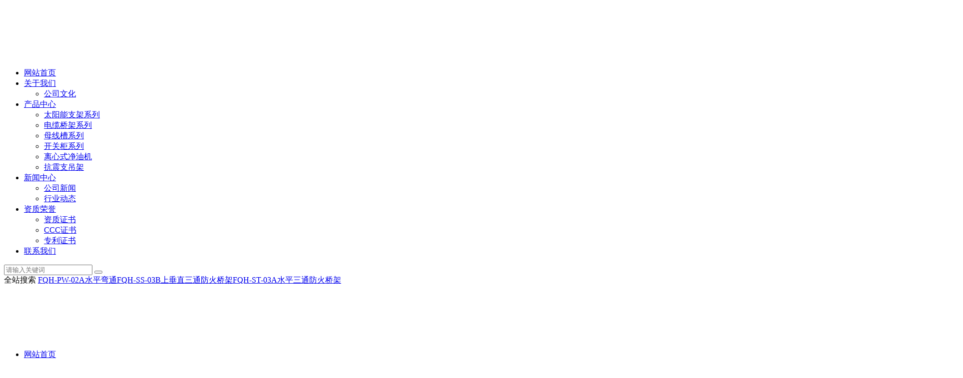

--- FILE ---
content_type: text/html; charset=utf-8
request_url: https://www.cjjdsb.net/imgs_detail/294926.html
body_size: 6027
content:
<!DOCTYPE HTML>
<html>

<head>
		<meta charset="utf-8">
	<meta name="renderer" content="webkit">
	<meta http-equiv="X-UA-Compatible" content="IE=edge,chrome=1">
	<meta name="viewport" content="width=device-width,initial-scale=1.0,maximum-scale=1.0,user-scalable=0,minimal-ui">
	<meta name="format-detection" content="telephone=no">

	<title>高新技术企业证书-镇江市长江机电设备厂有限公司</title>
	<meta name="keywords" content="密集型母线,离心油水分离器,成套高低压开关柜">
	<meta name="description" content="镇江市长江机电设备厂有限公司主要产品有：电缆汇线桥架、密集型母线、离心油水分离器、成套高低压开关柜、仪表管阀件、保温保护箱、中低压开关柜等，我公司愿意以好的产品、良好的服务，竭诚配合服务于广大客户。">

	<meta name="generator" content="QILING V1.0" data-variable="https://www.cjjdsb.net/|cn|cn|QLD880|10001|10001|0"
		data-user_name="">
	<link href="http://img.iapply.cn/eb24bcff878365608c9977a240bb2dd2" rel="shortcut icon" type="image/x-icon">

		<link rel="stylesheet" href="/Public/Web/templates/QLD935/css/bootstrap.css">
    <link rel="stylesheet" href="/Public/Web/templates/QLD935/css/app.css">
    <link rel="stylesheet" href="/Public/Web/templates/QLD935/css/main.css">
    <link rel="stylesheet" href="/Public/Web/templates/QLD935/css/share.min.css">
    <script src="/Public/Web/templates/QLD935/js/jquery.js"></script>
    <script src="/Public/Web/templates/QLD935/js/jquery.share.min.js"></script>
    <script src="/Public/Web/templates/QLD935/js/jquery.superslide.js"></script>
    <script>
        var config = {
            homeUrl: ' ',
                    copyCode: "0",
            userName: ""
        }
    </script>
    <script src="/Public/Web/templates/QLD935/js/app.js"></script>

    <style>
        .x-footer-r {
            display: none;
        }
    </style>
<style>
.ab-bg{background:url(http://img.iapply.cn/7a2c055072a7ee5ee6a2a2314b92f735);background-size:cover}
.xypg-right-content{font-size:16px;line-height:30px;}
.proSwiper .swiper-slide a .img1 img{height:260px; width:auto}
.proSwiper .swiper-slide a .img1{text-align:center}
.ab-bg .put .put3{color:#fff}
.pro1 .pt{margin-bottom:10px}
.ft{background:none;border-bottom: 1px solid #474747;}
.x-menu > li > a:hover,.abl .atw p,.adlist1 li:hover .wz1,.adlist1 li:hover .wz2,.pro1 .pt A{color:#fff}
.ferq1 img{width:128px; height:128px}
.ad-bg{background:url(http://img.iapply.cn/3fd76e9004fdd037f69ae134489e71ad)repeat top center;padding-top:200px}
.adlist1 li .img1,.my-kefu-qq{display: none;}
.newsSwiper .swiper-slide .img1 img{height:350px;}
.xypg-product-list li .img{text-align:Center}
.xypg-product-list li .img img{ height:230px;width:auto; max-width:100%}
.abr { width: 45%;}
</style>
</head>

<body>
 
		<div class="xymob-head visible-sm visible-xs">
    <div class="xymob-head-box">
        <div class="xymob-logo">
            <div><a href="https://www.cjjdsb.net"><img src="http://img.iapply.cn/319ee26d009b82faf3003e1f031eeab7" /></a></div>
        </div>
        <div class="xymob-navbtn">
            <span></span>
        </div>
        <div class="xymob-search-btn"><i class="icon-font icon-search"></i></div>
    </div>

    <div class="xymob-menu">
        <div class="xymob-menu-box">
            <ul class="xymob-nav">
          
                                <li class=" "> <a href="https://www.cjjdsb.net">网站首页</a></li><li>
                    <a href="https://www.cjjdsb.net/page/338839.html">关于我们</a>
                    <div class="xymob-menu-jt"><i class="icon-font icon-down"></i></div>
                    <ul class="xymob-sub-menu">
                        <li><a href="https://www.cjjdsb.net/page/338843.html">公司文化</a></li>                    </ul>
                </li>
                <li>
                    <a href="https://www.cjjdsb.net/product/338828.html">产品中心</a>
                    <div class="xymob-menu-jt"><i class="icon-font icon-down"></i></div>
                    <ul class="xymob-sub-menu">
                        <li><a href="https://www.cjjdsb.net/product/339419.html">太阳能支架系列</a></li><li><a href="https://www.cjjdsb.net/product/339420.html">电缆桥架系列</a></li><li><a href="https://www.cjjdsb.net/product/339421.html">母线槽系列</a></li><li><a href="https://www.cjjdsb.net/product/339422.html">开关柜系列</a></li><li><a href="https://www.cjjdsb.net/product/339423.html">离心式净油机</a></li><li><a href="https://www.cjjdsb.net/product/339424.html">抗震支吊架</a></li>                    </ul>
                </li>
                <li>
                    <a href="https://www.cjjdsb.net/news/338836.html">新闻中心</a>
                    <div class="xymob-menu-jt"><i class="icon-font icon-down"></i></div>
                    <ul class="xymob-sub-menu">
                        <li><a href="https://www.cjjdsb.net/news/338837.html">公司新闻</a></li><li><a href="https://www.cjjdsb.net/news/338838.html">行业动态</a></li>                    </ul>
                </li>
                <li>
                    <a href="https://www.cjjdsb.net/imgs/339448.html">资质荣誉</a>
                    <div class="xymob-menu-jt"><i class="icon-font icon-down"></i></div>
                    <ul class="xymob-sub-menu">
                        <li><a href="https://www.cjjdsb.net/imgs/339449.html">资质证书</a></li><li><a href="https://www.cjjdsb.net/imgs/339450.html">CCC证书</a></li><li><a href="https://www.cjjdsb.net/imgs/339451.html">专利证书</a></li>                    </ul>
                </li>
                                <li class=" "> <a href="https://www.cjjdsb.net/page/338841.html">联系我们</a></li>                 
          
                 
            </ul>

        </div>
    </div>

    <div class="xymob-search">
        <div class="xymob-search-close-btn"><i class="icon-font icon-close"></i></div>
        <div class="xymob-search-box">
            <form method="get" name="formsearch" id="formsearch" action="https://www.cjjdsb.net/search.html" >
                <input type="text" name="searchword" id="keyword" placeholder="请输入关键词" />
                <button type="submit" id="s_btn"><i class="icon-font"></i></button>
            </form>
        </div>
        <div class="xymob-seaerch-wz">
            <span>全站搜索</span>
            <a href="https://www.cjjdsb.net/product_detail/760064.html">FQH-PW-02A水平弯通</a><a href="https://www.cjjdsb.net/product_detail/760065.html">FQH-SS-03B上垂直三通防火桥架</a><a href="https://www.cjjdsb.net/product_detail/760066.html">FQH-ST-03A水平三通防火桥架</a>        </div>
    </div>
</div>
 
<div class="head-bg hidden-xs hidden-sm" p-id="485909">
    <div class="w1500">
        <div class="head-index flexed">
            <div class="headl flexed">
                <div class="logo">
                    <a href="https://www.cjjdsb.net"><img   src="http://img.iapply.cn/319ee26d009b82faf3003e1f031eeab7" /></a>
                </div>
                <div class="tnav">
                    <ul class="x-menu clearfix">
                        
                                                <li class="   "> <a href="https://www.cjjdsb.net">网站首页</a></li><li>
                            <a href="https://www.cjjdsb.net/page/338839.html" target="_self">关于我们</a>
                            <ul class="x-sub-menu">
                                <li><a href="https://www.cjjdsb.net/page/338843.html">公司文化</a></li>                            </ul>
                        </li>
                        <li>
                            <a href="https://www.cjjdsb.net/product/338828.html" target="_self">产品中心</a>
                            <ul class="x-sub-menu">
                                <li><a href="https://www.cjjdsb.net/product/339419.html">太阳能支架系列</a></li><li><a href="https://www.cjjdsb.net/product/339420.html">电缆桥架系列</a></li><li><a href="https://www.cjjdsb.net/product/339421.html">母线槽系列</a></li><li><a href="https://www.cjjdsb.net/product/339422.html">开关柜系列</a></li><li><a href="https://www.cjjdsb.net/product/339423.html">离心式净油机</a></li><li><a href="https://www.cjjdsb.net/product/339424.html">抗震支吊架</a></li>                            </ul>
                        </li>
                        <li>
                            <a href="https://www.cjjdsb.net/news/338836.html" target="_self">新闻中心</a>
                            <ul class="x-sub-menu">
                                <li><a href="https://www.cjjdsb.net/news/338837.html">公司新闻</a></li><li><a href="https://www.cjjdsb.net/news/338838.html">行业动态</a></li>                            </ul>
                        </li>
                        <li>
                            <a href="https://www.cjjdsb.net/imgs/339448.html" target="_self">资质荣誉</a>
                            <ul class="x-sub-menu">
                                <li><a href="https://www.cjjdsb.net/imgs/339449.html">资质证书</a></li><li><a href="https://www.cjjdsb.net/imgs/339450.html">CCC证书</a></li><li><a href="https://www.cjjdsb.net/imgs/339451.html">专利证书</a></li>                            </ul>
                        </li>
                                                <li class="   "> <a href="https://www.cjjdsb.net/page/338841.html">联系我们</a></li>                        
                        
                    </ul>
                </div>
            </div>
            <div class="language"   style="float:right;font-size:18px;position:absolute;right: 2%;top: 5px;color: #fff;">              </div>
            <div class="ttel">
                <p><img src="/Public/Web/templates/QLD935/picture/aa2fd490369e38bf8da39c598b96ab25cad725a1.png" /><span
                        style=" font-size: 24px;"><strong>13805294569</strong></span>
                </p>
            </div>
        </div>
    </div>
</div>

<div class="page-banner">
    <img src="http://img.iapply.cn/c5b270a763686e776039618cc709f3a6"  >
    <div class="nybt">
        <h3>资质荣誉</h3>
    </div>

</div>
     
        <div class="page-position">
            <div class="w1500">
                当前位置：                 <a href="https://www.cjjdsb.net">网站首页</a>
                    <span>&gt;</span><a href="https://www.cjjdsb.net/imgs/339448.html">资质荣誉</a>
                    <span>&gt;</span><a href="https://www.cjjdsb.net/imgs/339449.html">资质证书</a>
                    </div>
        </div>
 
 
    <div class="page-wrap">
        <div class="w1500 clearfix">
            <!-- * 左侧 * -->
            <div class="page-wrap-left xymob-menu-click">
                <div class="xymob-left-close-btn"><i class="icon-font icon-close"></i></div>
                <div class="xypg-left">
                   
                    <div class="xypg-left-box xypg-left-menu">
                        <div class="xypg-left-title">
							<h3> 资质荣誉<span></span>
                            </h3>
                        </div>
                        <div class="xypg-left-con">
                            <ul class="xypg-left-nav">
								<li>
										<a href="https://www.cjjdsb.net/imgs/339449.html">资质证书</a>
										<div class="first-nav-btn"></div>
									</li><li>
										<a href="https://www.cjjdsb.net/imgs/339450.html">CCC证书</a>
										<div class="first-nav-btn"></div>
									</li><li>
										<a href="https://www.cjjdsb.net/imgs/339451.html">专利证书</a>
										<div class="first-nav-btn"></div>
									</li>                            </ul>
                        </div>
                    </div>

                  
                    <div class="xypg-left-box xypg-left-news">
                        <div class="xypg-left-title">
							<h3>推荐新闻<span>Recommend</span></h3>                        </div>
                        <div class="xypg-left-con">
                            <ul class="latest-news">
															</ul>
                        </div>
                    </div>

               

					<div class="xypg-left-box xypg-left-contact">
                        <div class="xypg-left-title">
                            <h3>联系我们<span>Contact Us</span></h3>                        </div>
                        <div class="xypg-left-con">
                            <div class="page-wrap-contact">
                                <p>联系人：丁先生</p><p>手机：13805294569</p><p>电话：<span style="text-wrap: wrap;">0511-88431467</span></p><p>传真：0511-88431444</p><p>企业邮箱：cjjdsb@163.com</p><p>公司主页：www.cjjdsb.net</p><p>地址：江苏扬中市丰裕工业区</p>                            </div>
                        </div>
                    </div>
                 
                </div>
            </div>

            
            <div class="page-wrap-right">
                <div class="xypg-right-content">
                  
                    <div class="xypg-news-detail">
                        <h1 class="xypg-detail-title">高新技术企业证书</h1>

                        <div class="xypg-detail-info-bar">
                            <div class="detail-info-time"><i class="icon-font icon-shijian"></i>2022-06-18                            </div>
                            <div class="detail-info-numbers"><i class="icon-font icon-chakan"></i>
                                1988次
                            </div>
                        </div>

                        <div class="xypg-detail-con">
                            <p><img src="http://img.iapply.cn/4de04e6d7a4558fca1677e4fc6d28f12" rel="nofollow" /></p><p><br/></p>                        </div>

                    
                     
                  
                        

                        <div class="xypg-detail-pn">
                                                        <div><b>上一篇：</b>
                                <a disabled="true" href="https://www.cjjdsb.net/imgs_detail/294923.html">江苏省产品质量稳定合格企业证书</a>
                                     
                            </div>                                                    <div><b>下一篇：</b>  <a disabled="true" href="https://www.cjjdsb.net/imgs_detail/294927.html">荣誉证书--知识产权强市计划合格</a></div>                        </div>
                    </div>
              
                

                </div>
            </div>

            <!-- * 手机弹窗 * -->
            <div class="page-mob-tool">
                <ul>
                    <li class="xymob-page-navbtn"><i class="icon-font icon-dots-horizontal"></i></li>
                    <li class="xymob-page-backtop"><i class="icon-font icon-top"></i></li>
                </ul>
            </div>
        </div>
    </div>
		<div class="foot-bg" p-id="485910">
    <div class="w1500">
        <div class="foot-index flexed">
            <div class="foot1 hidden-xs hidden-sm">
                <div class="ft">
                    网站导航<span>site navigation</span>                </div>
                <ul class="fnav clearfix">
                    <li>
                        <a href="https://www.cjjdsb.net/page/338839.html">关于我们</a>
                    </li><li>
                        <a href="https://www.cjjdsb.net/product/338828.html">产品中心</a>
                    </li><li>
                        <a href="https://www.cjjdsb.net/news/338836.html">新闻中心</a>
                    </li><li>
                        <a href="https://www.cjjdsb.net/imgs/339448.html">资质荣誉</a>
                    </li><li>
                        <a href="https://www.cjjdsb.net/page/338841.html">联系我们</a>
                    </li>                </ul>
            </div>
            <div class="foot1">
                <div class="ft">
                    联系我们<span>contact us</span>                </div>
                <div class="lx">
                    <p>联系人：丁先生</p><p>手机：13805294569</p><p>电话：0511-88431467</p><p>传真：0511-88431444</p><p>企业邮箱：cjjdsb@163.com</p><p>公司主页：www.cjjdsb.net</p><p>地址：江苏扬中市丰裕工业区</p>                    
                </div>
            </div>
            <div class="foot1 hidden-xs hidden-sm">
                <div class="ft">
                    关注我们<span>Follow us</span>                </div>
                <div class="ferq flexed">
                    <div class="ferq1">
                        <p><img src="http://img.iapply.cn/cda7a8c9e5743f7d7989ccdba3373f57" /></p>
                    </div>
                    <div class="ferq2 flexed">
                        <img src="http://img.iapply.cn/89fb4704cfa2b9a8e4cd39cf0b229e24" alt="" srcset="">
                        <span>扫一扫关注我们</span>
                    </div>
                </div>
            </div>
        </div>
    </div>
</div>

<div class="cop-bg">
    <div class="w1500">
        <div class="cop-index flexed">
            <div class="copl">
                <!--{* 版权 *}-->
                <div class="copyright">
                    Copyright 镇江市长江机电设备厂有限公司 ALL Rights Reserved<p style="text-align: center;">
备案号：<a href="https://beian.miit.gov.cn" target="_blank">苏ICP备18013644号-1</a>     <a href="https://beian.mps.gov.cn/#/query/webSearch?code=32118202000627" rel="noreferrer" target="_blank"><img src="http://img.iapply.cn/4115cd0b01a657357821b08d41b2afec" width="20"/>　苏公网安备32118202000627</a>　 |      <a href="/sitemap.txt" title="网站txt地图" target="_blank">网站地图</a>    <a href="/sitemap.xml" title="网站xml地图" target="_blank">XML地图</a>
</p>                    <div class="seo">
                        <a href="/sitemap.txt">网站地图</a> |
                        <a href="/sitemap.xml">RSS</a>  
                         
                         
                    </div>
                </div>
          
            </div>
     
        </div>
    </div>
</div>



 
<link rel="stylesheet" href="/Public/Web/templates/QLD935/css/iconfont.css">

<div class="visible-xs">
    <div class="footer3">
        <ul class="clearfix">
            <li><a href="https://www.cjjdsb.net"><i ><img src="/Public/Web/templates/QLD935/images/hh1.png" /> </i><span> 首页</span></a>  </li>
            <li><a href="tel:13805294569" onclick="addRecord()"><i><img src="/Public/Web/templates/QLD935/images/hh2.png" /> </i><span> 电话</span></a></li>
            <li><a href="/page/338841.html"><i ><img src="/Public/Web/templates/QLD935/images/hh3.png" /> </i><span> 联系</span></a>
            </li>
        </ul>
    </div>
</div>
 
<div class="client-2">
    <ul id="client-2">
        <li class="my-kefu-qq">
            <div class="my-kefu-main">
                <div class="my-kefu-left"> <a class="online-contact-btn"
                        href="http://wpa.qq.com/msgrd?v=3&uin=999999999&site=qq&menu=yes" target="_blank">
                        <i></i>
                        <p>QQ咨询</p>
                    </a> </div>
                <div class="my-kefu-right"></div>
            </div>
        </li>
        <li class="my-kefu-tel">
            <div class="my-kefu-tel-main">
                <div class="my-kefu-left"> <i></i>
                    <p>联系电话</p>
                </div>
                <div class="my-kefu-tel-right">13805294569</div>
            </div>
        </li>
        <li class="my-kefu-liuyan">
            <div class="my-kefu-main">
                <div class="my-kefu-left"> <a href="/page/338841.html"  > <i></i>
                        <p>在线留言</p>
                    </a> </div>
                <div class="my-kefu-right"></div>
            </div>
        </li>
        <li class="my-kefu-weixin">
            <div class="my-kefu-main">
                <div class="my-kefu-left"> <i></i>
                    <p>微信扫一扫</p>
                </div>
                <div class="my-kefu-right"></div>
                <div class="my-kefu-weixin-pic"> <img src="http://img.iapply.cn/cda7a8c9e5743f7d7989ccdba3373f57"> </div>
            </div>
        </li>
        <li class="my-kefu-ftop">
            <div class="my-kefu-main">
                <div class="my-kefu-left"> <a href="javascript:;">
                        <i></i>
                        <p>返回顶部</p>
                    </a> </div>
                <div class="my-kefu-right"></div>
            </div>
        </li>
    </ul>
</div>

<script type="text/javascript">
    $(".smtg h3").click(function () {
        $(".smtg p").slideToggle();
    });
</script>
<script src="/Public/Web/templates/QLD935/js/main.js"></script>
<script>
    $(document).ready(function () {
        // BANNER
        $(".x-banner .owl-carousel").owlCarousel({
            items: 1, // 显示个数
            loop: true, // 是否循环
            autoplay: true, // 是否自动播放
            navText: ['<i class="icon-font icon-left-arrow"></i>',
                '<i class="icon-font icon-right-arrow"></i>'
            ], // 左右箭头
            responsive: {
                0: {
                    nav: false, // 是否显示箭头
                },
                990: {
                    nav: true,
                }
            }
        });
    });
</script>
<script>
    var swiper2 = new Swiper(".mySwiper2", {
        loop: true,
        spaceBetween: 0,
        slidesPerView: 1,
        autoplay: true,
        navigation: {
            nextEl: ".swiper-button-next",
            prevEl: ".swiper-button-prev",
        },
        pagination: {
            el: ".swiper-pagination",
            clickable: true,
            renderBullet: function (index, className) {
                return '<span class="' + className + '" data-line ="0' + (index + 1) + '">' +
                    '<svg viewBox="0 0 100 100">' +
                    '<circle class="init" stroke-width="4" stroke-dasharray="314,0" stroke-linecap="round" fill="none" cx="50" cy="50" r="48" stroke="#e5e5e5" />' +
                    '<circle class="hover" stroke-width="4" stroke-dasharray="314,0" fill="none" cx="50" cy="50" r="48" stroke="#f08200" />' +
                    '</svg>' + '</span>';
            },
        },
    });
</script>
<script src="/Public/Web/templates/QLD935/js/wow.min.js"></script>
<script>
    var wow = new WOW({
        boxClass: 'wow',
        animateClass: 'animated',
        offset: 0,
        mobile: true,
        live: true
    });
    wow.init();
</script>
<script type="text/javascript" src="https://api.map.baidu.com/getscript?v=2.0&ak=DmvaTbVhDI5FzcLmG8zcZQdPllicdMXQ"></script><script type='text/javascript'>
if(typeof(qlchat)!=='undefined'){
	qlchat.product='{"pid":0,"title":"密集型母线-离心油水分离器-成套高低压开关柜-镇江市长江机电设备厂有限公司","info":"镇江市长江机电设备厂有限公司主要产品有：电缆汇线桥架、密集型母线、离心油水分离器、成套高低压开关柜、仪表管阀件、保温保护箱、中低压开关柜等，我公司愿意以好的产品、良好的服务，竭诚配合服务于广大客户。","price":"","url":"https:\/\/www.cjjdsb.net\/imgs_detail\/294926.html","img":"https:\/\/img.iapply.cn\/9add402359a85568d314bbdc20a55a74"}';//客服json字符串
}
</script>     
</body>

</html>